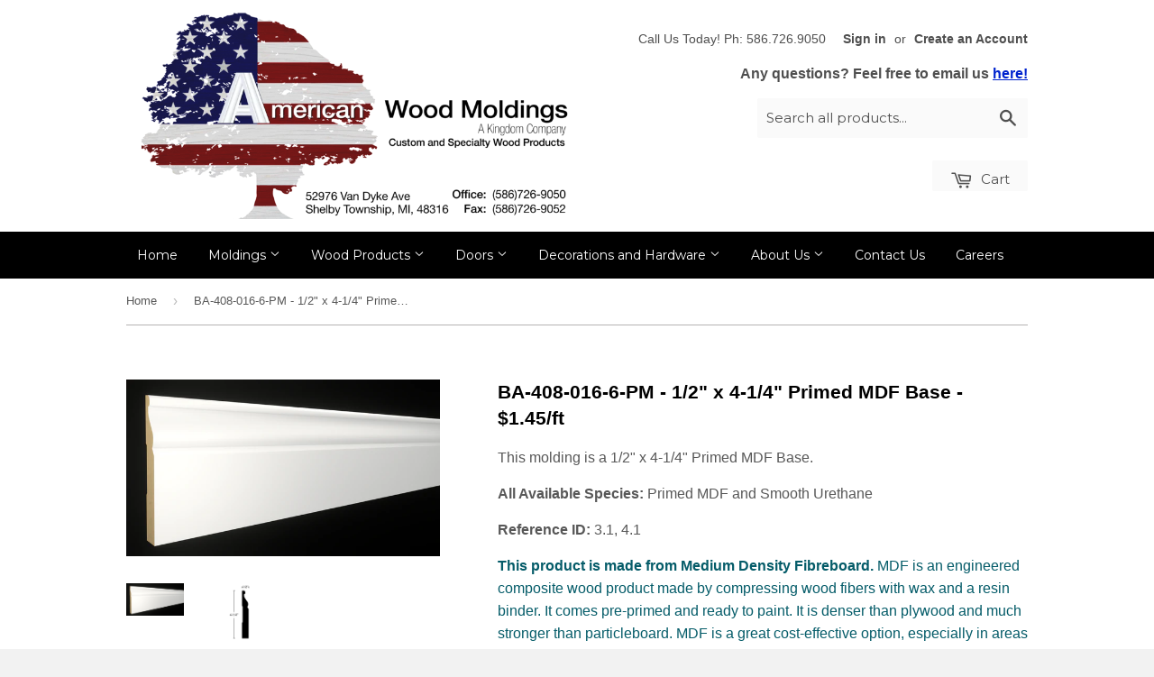

--- FILE ---
content_type: text/html; charset=utf-8
request_url: https://www.americanwoodmoldings.com/products/ba-408-016-6-pm
body_size: 18573
content:
<!doctype html>
<!--[if lt IE 7]><html class="no-js lt-ie9 lt-ie8 lt-ie7" lang="en"> <![endif]-->
<!--[if IE 7]><html class="no-js lt-ie9 lt-ie8" lang="en"> <![endif]-->
<!--[if IE 8]><html class="no-js lt-ie9" lang="en"> <![endif]-->
<!--[if IE 9 ]><html class="ie9 no-js"> <![endif]-->
<!--[if (gt IE 9)|!(IE)]><!--> <html class="no-touch no-js"> <!--<![endif]-->
<head>
  <meta name="p:domain_verify" content="044fb63ef02640cdb8fa49e4a12951ef"/>
  <!-- Meta tags ================================================== -->
  <meta name="keywords" content="Wood Moldings, Base Moldings, Crown Moldings, MDF Primed Moldings, Decorative Moldings, Carved Moldings, Embossed Moldings, Dentil Moldings, Flexible Moldings, Decorative Wood Moldings, Astragal, Backband, Bar Rail, Brick, Casing, American Wood Moldings, ADW, Architectural Design and Woodworking." />

  <!-- Basic page needs ================================================== -->
  <meta charset="utf-8">
  <meta http-equiv="X-UA-Compatible" content="IE=edge,chrome=1">
  <meta name="google-site-verification" content="yc9ViOhweUXK1zhamp97vKfX1wBdpbs1RRGVDt6YC7o" />

  
  <link rel="shortcut icon" href="//www.americanwoodmoldings.com/cdn/shop/t/5/assets/favicon.png?v=179914424837258058311537207626" type="image/png" />
  

  <!-- Title and description ================================================== -->
  <title>
    Primed MDF Base - BA-408-016-6-PM - $1.45/ft &ndash; American Wood Moldings
  </title>

  
  <meta name="description" content="This molding is a 1/2&quot; x 4-1/4&quot; Primed MDF Base.">
  

  <!-- Product meta ================================================== -->
  
  <meta property="og:type" content="product">
  <meta property="og:title" content="BA-408-016-6-PM - 1/2&quot; x 4-1/4&quot; Primed MDF Base - $1.45/ft">
  
  <meta property="og:image" content="http://www.americanwoodmoldings.com/cdn/shop/products/BA-408-016-6-PMProfile_grande.png?v=1608237426">
  <meta property="og:image:secure_url" content="https://www.americanwoodmoldings.com/cdn/shop/products/BA-408-016-6-PMProfile_grande.png?v=1608237426">
  
  <meta property="og:image" content="http://www.americanwoodmoldings.com/cdn/shop/products/BA-408-016-6Measurements-01-01_grande.jpg?v=1608237426">
  <meta property="og:image:secure_url" content="https://www.americanwoodmoldings.com/cdn/shop/products/BA-408-016-6Measurements-01-01_grande.jpg?v=1608237426">
  
  <meta property="og:price:amount" content="1.45">
  <meta property="og:price:currency" content="USD">


  <meta property="og:description" content="This molding is a 1/2&quot; x 4-1/4&quot; Primed MDF Base.">

  <meta property="og:url" content="https://www.americanwoodmoldings.com/products/ba-408-016-6-pm">
  <meta property="og:site_name" content="American Wood Moldings">

  
  
  
  <meta name="twitter:site" content="@AmericanMolding">


  <meta name="twitter:card" content="product">
  <meta name="twitter:title" content="BA-408-016-6-PM - 1/2" x 4-1/4" Primed MDF Base - $1.45/ft">
  <meta name="twitter:description" content="This molding is a 1/2&quot; x 4-1/4&quot; Primed MDF Base.">
  <meta name="twitter:image" content="https://www.americanwoodmoldings.com/cdn/shop/products/BA-408-016-6-PMProfile_medium.png?v=1608237426">
  <meta name="twitter:image:width" content="240">
  <meta name="twitter:image:height" content="240">
  <meta name="twitter:label1" content="Price">
  <meta name="twitter:data1" content="From $ 1.45 USD">
  
  <meta name="twitter:label2" content="Brand">
  <meta name="twitter:data2" content="Empire">
  



  <!-- Helpers ================================================== -->
  <link rel="canonical" href="https://www.americanwoodmoldings.com/products/ba-408-016-6-pm">
  <meta name="viewport" content="width=device-width,initial-scale=1">

  

  <!-- CSS ================================================== -->
  <link href="//www.americanwoodmoldings.com/cdn/shop/t/5/assets/timber.scss.css?v=177017856382112318401751925958" rel="stylesheet" type="text/css" media="all" />
  


  
    
    
    <link href="//fonts.googleapis.com/css?family=Montserrat:400" rel="stylesheet" type="text/css" media="all" />
  



  <!-- Header hook for plugins ================================================== -->
  <script>window.performance && window.performance.mark && window.performance.mark('shopify.content_for_header.start');</script><meta id="shopify-digital-wallet" name="shopify-digital-wallet" content="/8935092/digital_wallets/dialog">
<meta name="shopify-checkout-api-token" content="95444a9ff7fd83e3058d76f8d92d780f">
<link rel="alternate" type="application/json+oembed" href="https://www.americanwoodmoldings.com/products/ba-408-016-6-pm.oembed">
<script async="async" src="/checkouts/internal/preloads.js?locale=en-US"></script>
<link rel="preconnect" href="https://shop.app" crossorigin="anonymous">
<script async="async" src="https://shop.app/checkouts/internal/preloads.js?locale=en-US&shop_id=8935092" crossorigin="anonymous"></script>
<script id="apple-pay-shop-capabilities" type="application/json">{"shopId":8935092,"countryCode":"US","currencyCode":"USD","merchantCapabilities":["supports3DS"],"merchantId":"gid:\/\/shopify\/Shop\/8935092","merchantName":"American Wood Moldings","requiredBillingContactFields":["postalAddress","email","phone"],"requiredShippingContactFields":["postalAddress","email","phone"],"shippingType":"shipping","supportedNetworks":["visa","masterCard","amex","discover","elo","jcb"],"total":{"type":"pending","label":"American Wood Moldings","amount":"1.00"},"shopifyPaymentsEnabled":true,"supportsSubscriptions":true}</script>
<script id="shopify-features" type="application/json">{"accessToken":"95444a9ff7fd83e3058d76f8d92d780f","betas":["rich-media-storefront-analytics"],"domain":"www.americanwoodmoldings.com","predictiveSearch":true,"shopId":8935092,"locale":"en"}</script>
<script>var Shopify = Shopify || {};
Shopify.shop = "american-wood-moldings.myshopify.com";
Shopify.locale = "en";
Shopify.currency = {"active":"USD","rate":"1.0"};
Shopify.country = "US";
Shopify.theme = {"name":"Supply-AmericanWoodMoldings","id":34223747,"schema_name":null,"schema_version":null,"theme_store_id":679,"role":"main"};
Shopify.theme.handle = "null";
Shopify.theme.style = {"id":null,"handle":null};
Shopify.cdnHost = "www.americanwoodmoldings.com/cdn";
Shopify.routes = Shopify.routes || {};
Shopify.routes.root = "/";</script>
<script type="module">!function(o){(o.Shopify=o.Shopify||{}).modules=!0}(window);</script>
<script>!function(o){function n(){var o=[];function n(){o.push(Array.prototype.slice.apply(arguments))}return n.q=o,n}var t=o.Shopify=o.Shopify||{};t.loadFeatures=n(),t.autoloadFeatures=n()}(window);</script>
<script>
  window.ShopifyPay = window.ShopifyPay || {};
  window.ShopifyPay.apiHost = "shop.app\/pay";
  window.ShopifyPay.redirectState = null;
</script>
<script id="shop-js-analytics" type="application/json">{"pageType":"product"}</script>
<script defer="defer" async type="module" src="//www.americanwoodmoldings.com/cdn/shopifycloud/shop-js/modules/v2/client.init-shop-cart-sync_IZsNAliE.en.esm.js"></script>
<script defer="defer" async type="module" src="//www.americanwoodmoldings.com/cdn/shopifycloud/shop-js/modules/v2/chunk.common_0OUaOowp.esm.js"></script>
<script type="module">
  await import("//www.americanwoodmoldings.com/cdn/shopifycloud/shop-js/modules/v2/client.init-shop-cart-sync_IZsNAliE.en.esm.js");
await import("//www.americanwoodmoldings.com/cdn/shopifycloud/shop-js/modules/v2/chunk.common_0OUaOowp.esm.js");

  window.Shopify.SignInWithShop?.initShopCartSync?.({"fedCMEnabled":true,"windoidEnabled":true});

</script>
<script>
  window.Shopify = window.Shopify || {};
  if (!window.Shopify.featureAssets) window.Shopify.featureAssets = {};
  window.Shopify.featureAssets['shop-js'] = {"shop-cart-sync":["modules/v2/client.shop-cart-sync_DLOhI_0X.en.esm.js","modules/v2/chunk.common_0OUaOowp.esm.js"],"init-fed-cm":["modules/v2/client.init-fed-cm_C6YtU0w6.en.esm.js","modules/v2/chunk.common_0OUaOowp.esm.js"],"shop-button":["modules/v2/client.shop-button_BCMx7GTG.en.esm.js","modules/v2/chunk.common_0OUaOowp.esm.js"],"shop-cash-offers":["modules/v2/client.shop-cash-offers_BT26qb5j.en.esm.js","modules/v2/chunk.common_0OUaOowp.esm.js","modules/v2/chunk.modal_CGo_dVj3.esm.js"],"init-windoid":["modules/v2/client.init-windoid_B9PkRMql.en.esm.js","modules/v2/chunk.common_0OUaOowp.esm.js"],"init-shop-email-lookup-coordinator":["modules/v2/client.init-shop-email-lookup-coordinator_DZkqjsbU.en.esm.js","modules/v2/chunk.common_0OUaOowp.esm.js"],"shop-toast-manager":["modules/v2/client.shop-toast-manager_Di2EnuM7.en.esm.js","modules/v2/chunk.common_0OUaOowp.esm.js"],"shop-login-button":["modules/v2/client.shop-login-button_BtqW_SIO.en.esm.js","modules/v2/chunk.common_0OUaOowp.esm.js","modules/v2/chunk.modal_CGo_dVj3.esm.js"],"avatar":["modules/v2/client.avatar_BTnouDA3.en.esm.js"],"pay-button":["modules/v2/client.pay-button_CWa-C9R1.en.esm.js","modules/v2/chunk.common_0OUaOowp.esm.js"],"init-shop-cart-sync":["modules/v2/client.init-shop-cart-sync_IZsNAliE.en.esm.js","modules/v2/chunk.common_0OUaOowp.esm.js"],"init-customer-accounts":["modules/v2/client.init-customer-accounts_DenGwJTU.en.esm.js","modules/v2/client.shop-login-button_BtqW_SIO.en.esm.js","modules/v2/chunk.common_0OUaOowp.esm.js","modules/v2/chunk.modal_CGo_dVj3.esm.js"],"init-shop-for-new-customer-accounts":["modules/v2/client.init-shop-for-new-customer-accounts_JdHXxpS9.en.esm.js","modules/v2/client.shop-login-button_BtqW_SIO.en.esm.js","modules/v2/chunk.common_0OUaOowp.esm.js","modules/v2/chunk.modal_CGo_dVj3.esm.js"],"init-customer-accounts-sign-up":["modules/v2/client.init-customer-accounts-sign-up_D6__K_p8.en.esm.js","modules/v2/client.shop-login-button_BtqW_SIO.en.esm.js","modules/v2/chunk.common_0OUaOowp.esm.js","modules/v2/chunk.modal_CGo_dVj3.esm.js"],"checkout-modal":["modules/v2/client.checkout-modal_C_ZQDY6s.en.esm.js","modules/v2/chunk.common_0OUaOowp.esm.js","modules/v2/chunk.modal_CGo_dVj3.esm.js"],"shop-follow-button":["modules/v2/client.shop-follow-button_XetIsj8l.en.esm.js","modules/v2/chunk.common_0OUaOowp.esm.js","modules/v2/chunk.modal_CGo_dVj3.esm.js"],"lead-capture":["modules/v2/client.lead-capture_DvA72MRN.en.esm.js","modules/v2/chunk.common_0OUaOowp.esm.js","modules/v2/chunk.modal_CGo_dVj3.esm.js"],"shop-login":["modules/v2/client.shop-login_ClXNxyh6.en.esm.js","modules/v2/chunk.common_0OUaOowp.esm.js","modules/v2/chunk.modal_CGo_dVj3.esm.js"],"payment-terms":["modules/v2/client.payment-terms_CNlwjfZz.en.esm.js","modules/v2/chunk.common_0OUaOowp.esm.js","modules/v2/chunk.modal_CGo_dVj3.esm.js"]};
</script>
<script>(function() {
  var isLoaded = false;
  function asyncLoad() {
    if (isLoaded) return;
    isLoaded = true;
    var urls = ["https:\/\/storage.googleapis.com\/calconic-cdn\/static\/js\/calconic.min.js?shop=american-wood-moldings.myshopify.com","https:\/\/load.csell.co\/assets\/js\/cross-sell.js?shop=american-wood-moldings.myshopify.com","https:\/\/load.csell.co\/assets\/v2\/js\/core\/xsell.js?shop=american-wood-moldings.myshopify.com","https:\/\/chimpstatic.com\/mcjs-connected\/js\/users\/e60b65b03a013a9c9b2aa1642\/db1eab5dd395c850e0624cca9.js?shop=american-wood-moldings.myshopify.com","https:\/\/call.chatra.io\/shopify?chatraId=A5SX6dDLWme3mjDXZ\u0026shop=american-wood-moldings.myshopify.com","https:\/\/cdn.calconic.com\/static\/js\/calconic.cart.min.js?shop=american-wood-moldings.myshopify.com","https:\/\/american-wood-moldings.myshopify.com\/apps\/opc-express-proxy2\/extensionScripts?shop=american-wood-moldings.myshopify.com","https:\/\/cdn-assets.custompricecalculator.com\/shopify\/calculator.js?shop=american-wood-moldings.myshopify.com"];
    for (var i = 0; i < urls.length; i++) {
      var s = document.createElement('script');
      s.type = 'text/javascript';
      s.async = true;
      s.src = urls[i];
      var x = document.getElementsByTagName('script')[0];
      x.parentNode.insertBefore(s, x);
    }
  };
  if(window.attachEvent) {
    window.attachEvent('onload', asyncLoad);
  } else {
    window.addEventListener('load', asyncLoad, false);
  }
})();</script>
<script id="__st">var __st={"a":8935092,"offset":-18000,"reqid":"81c51a2c-0f4c-48f4-94f6-c5bf59ad2203-1768551127","pageurl":"www.americanwoodmoldings.com\/products\/ba-408-016-6-pm","u":"6ef4b4f90ce4","p":"product","rtyp":"product","rid":4570823786549};</script>
<script>window.ShopifyPaypalV4VisibilityTracking = true;</script>
<script id="captcha-bootstrap">!function(){'use strict';const t='contact',e='account',n='new_comment',o=[[t,t],['blogs',n],['comments',n],[t,'customer']],c=[[e,'customer_login'],[e,'guest_login'],[e,'recover_customer_password'],[e,'create_customer']],r=t=>t.map((([t,e])=>`form[action*='/${t}']:not([data-nocaptcha='true']) input[name='form_type'][value='${e}']`)).join(','),a=t=>()=>t?[...document.querySelectorAll(t)].map((t=>t.form)):[];function s(){const t=[...o],e=r(t);return a(e)}const i='password',u='form_key',d=['recaptcha-v3-token','g-recaptcha-response','h-captcha-response',i],f=()=>{try{return window.sessionStorage}catch{return}},m='__shopify_v',_=t=>t.elements[u];function p(t,e,n=!1){try{const o=window.sessionStorage,c=JSON.parse(o.getItem(e)),{data:r}=function(t){const{data:e,action:n}=t;return t[m]||n?{data:e,action:n}:{data:t,action:n}}(c);for(const[e,n]of Object.entries(r))t.elements[e]&&(t.elements[e].value=n);n&&o.removeItem(e)}catch(o){console.error('form repopulation failed',{error:o})}}const l='form_type',E='cptcha';function T(t){t.dataset[E]=!0}const w=window,h=w.document,L='Shopify',v='ce_forms',y='captcha';let A=!1;((t,e)=>{const n=(g='f06e6c50-85a8-45c8-87d0-21a2b65856fe',I='https://cdn.shopify.com/shopifycloud/storefront-forms-hcaptcha/ce_storefront_forms_captcha_hcaptcha.v1.5.2.iife.js',D={infoText:'Protected by hCaptcha',privacyText:'Privacy',termsText:'Terms'},(t,e,n)=>{const o=w[L][v],c=o.bindForm;if(c)return c(t,g,e,D).then(n);var r;o.q.push([[t,g,e,D],n]),r=I,A||(h.body.append(Object.assign(h.createElement('script'),{id:'captcha-provider',async:!0,src:r})),A=!0)});var g,I,D;w[L]=w[L]||{},w[L][v]=w[L][v]||{},w[L][v].q=[],w[L][y]=w[L][y]||{},w[L][y].protect=function(t,e){n(t,void 0,e),T(t)},Object.freeze(w[L][y]),function(t,e,n,w,h,L){const[v,y,A,g]=function(t,e,n){const i=e?o:[],u=t?c:[],d=[...i,...u],f=r(d),m=r(i),_=r(d.filter((([t,e])=>n.includes(e))));return[a(f),a(m),a(_),s()]}(w,h,L),I=t=>{const e=t.target;return e instanceof HTMLFormElement?e:e&&e.form},D=t=>v().includes(t);t.addEventListener('submit',(t=>{const e=I(t);if(!e)return;const n=D(e)&&!e.dataset.hcaptchaBound&&!e.dataset.recaptchaBound,o=_(e),c=g().includes(e)&&(!o||!o.value);(n||c)&&t.preventDefault(),c&&!n&&(function(t){try{if(!f())return;!function(t){const e=f();if(!e)return;const n=_(t);if(!n)return;const o=n.value;o&&e.removeItem(o)}(t);const e=Array.from(Array(32),(()=>Math.random().toString(36)[2])).join('');!function(t,e){_(t)||t.append(Object.assign(document.createElement('input'),{type:'hidden',name:u})),t.elements[u].value=e}(t,e),function(t,e){const n=f();if(!n)return;const o=[...t.querySelectorAll(`input[type='${i}']`)].map((({name:t})=>t)),c=[...d,...o],r={};for(const[a,s]of new FormData(t).entries())c.includes(a)||(r[a]=s);n.setItem(e,JSON.stringify({[m]:1,action:t.action,data:r}))}(t,e)}catch(e){console.error('failed to persist form',e)}}(e),e.submit())}));const S=(t,e)=>{t&&!t.dataset[E]&&(n(t,e.some((e=>e===t))),T(t))};for(const o of['focusin','change'])t.addEventListener(o,(t=>{const e=I(t);D(e)&&S(e,y())}));const B=e.get('form_key'),M=e.get(l),P=B&&M;t.addEventListener('DOMContentLoaded',(()=>{const t=y();if(P)for(const e of t)e.elements[l].value===M&&p(e,B);[...new Set([...A(),...v().filter((t=>'true'===t.dataset.shopifyCaptcha))])].forEach((e=>S(e,t)))}))}(h,new URLSearchParams(w.location.search),n,t,e,['guest_login'])})(!0,!0)}();</script>
<script integrity="sha256-4kQ18oKyAcykRKYeNunJcIwy7WH5gtpwJnB7kiuLZ1E=" data-source-attribution="shopify.loadfeatures" defer="defer" src="//www.americanwoodmoldings.com/cdn/shopifycloud/storefront/assets/storefront/load_feature-a0a9edcb.js" crossorigin="anonymous"></script>
<script crossorigin="anonymous" defer="defer" src="//www.americanwoodmoldings.com/cdn/shopifycloud/storefront/assets/shopify_pay/storefront-65b4c6d7.js?v=20250812"></script>
<script data-source-attribution="shopify.dynamic_checkout.dynamic.init">var Shopify=Shopify||{};Shopify.PaymentButton=Shopify.PaymentButton||{isStorefrontPortableWallets:!0,init:function(){window.Shopify.PaymentButton.init=function(){};var t=document.createElement("script");t.src="https://www.americanwoodmoldings.com/cdn/shopifycloud/portable-wallets/latest/portable-wallets.en.js",t.type="module",document.head.appendChild(t)}};
</script>
<script data-source-attribution="shopify.dynamic_checkout.buyer_consent">
  function portableWalletsHideBuyerConsent(e){var t=document.getElementById("shopify-buyer-consent"),n=document.getElementById("shopify-subscription-policy-button");t&&n&&(t.classList.add("hidden"),t.setAttribute("aria-hidden","true"),n.removeEventListener("click",e))}function portableWalletsShowBuyerConsent(e){var t=document.getElementById("shopify-buyer-consent"),n=document.getElementById("shopify-subscription-policy-button");t&&n&&(t.classList.remove("hidden"),t.removeAttribute("aria-hidden"),n.addEventListener("click",e))}window.Shopify?.PaymentButton&&(window.Shopify.PaymentButton.hideBuyerConsent=portableWalletsHideBuyerConsent,window.Shopify.PaymentButton.showBuyerConsent=portableWalletsShowBuyerConsent);
</script>
<script data-source-attribution="shopify.dynamic_checkout.cart.bootstrap">document.addEventListener("DOMContentLoaded",(function(){function t(){return document.querySelector("shopify-accelerated-checkout-cart, shopify-accelerated-checkout")}if(t())Shopify.PaymentButton.init();else{new MutationObserver((function(e,n){t()&&(Shopify.PaymentButton.init(),n.disconnect())})).observe(document.body,{childList:!0,subtree:!0})}}));
</script>
<link id="shopify-accelerated-checkout-styles" rel="stylesheet" media="screen" href="https://www.americanwoodmoldings.com/cdn/shopifycloud/portable-wallets/latest/accelerated-checkout-backwards-compat.css" crossorigin="anonymous">
<style id="shopify-accelerated-checkout-cart">
        #shopify-buyer-consent {
  margin-top: 1em;
  display: inline-block;
  width: 100%;
}

#shopify-buyer-consent.hidden {
  display: none;
}

#shopify-subscription-policy-button {
  background: none;
  border: none;
  padding: 0;
  text-decoration: underline;
  font-size: inherit;
  cursor: pointer;
}

#shopify-subscription-policy-button::before {
  box-shadow: none;
}

      </style>

<script>window.performance && window.performance.mark && window.performance.mark('shopify.content_for_header.end');</script>

  

<!--[if lt IE 9]>
<script src="//cdnjs.cloudflare.com/ajax/libs/html5shiv/3.7.2/html5shiv.min.js" type="text/javascript"></script>
<script src="//www.americanwoodmoldings.com/cdn/shop/t/5/assets/respond.min.js?v=52248677837542619231434302630" type="text/javascript"></script>
<link href="//www.americanwoodmoldings.com/cdn/shop/t/5/assets/respond-proxy.html" id="respond-proxy" rel="respond-proxy" />
<link href="//www.americanwoodmoldings.com/search?q=8e2b7538b88765d2135b66863dd9cca1" id="respond-redirect" rel="respond-redirect" />
<script src="//www.americanwoodmoldings.com/search?q=8e2b7538b88765d2135b66863dd9cca1" type="text/javascript"></script>
<![endif]-->


  
  

  <script src="//ajax.googleapis.com/ajax/libs/jquery/1.11.0/jquery.min.js" type="text/javascript"></script>
  <script src="//www.americanwoodmoldings.com/cdn/shop/t/5/assets/modernizr.min.js?v=26620055551102246001434302630" type="text/javascript"></script>

  <script src="//code.tidio.co/xzsyf8ioncw34y6yjrp8070ablnmsy0j.js"></script>


  
    
    <script src="//www.americanwoodmoldings.com/cdn/shop/t/5/assets/jquery.productimagezoom.js?v=98496323103274365831444332715" type="text/javascript"></script>
    <script src="//www.americanwoodmoldings.com/cdn/shop/t/5/assets/productimagezoom.js?v=5544768337014997531444332714" type="text/javascript"></script>
    <link href="//www.americanwoodmoldings.com/cdn/shop/t/5/assets/productimagezoom.css?v=85356697360296514211444332715" rel="stylesheet" type="text/css" media="all" />
    <script type="text/javascript">
      var imazeZoomOptions = {
        'responsive': true,
        'scrollZoom': false,
        'imageCrossfade': false,
        'loadingIcon': false,
        'easing': false,
        'easingType': 'zoomdefault',
        'easingDuration': 2000,
        'lensSize': 200,
        'zoomWindowWidth': 400,
        'zoomWindowHeight': 400,
        'zoomWindowOffetx': 5,
        'zoomWindowOffety': 0,
        'zoomWindowPosition': 1,
        'lensFadeIn': false,
        'lensFadeOut': false,
        'zoomWindowFadeIn': false,
        'zoomWindowFadeOut': false,
        'zoomTintFadeIn': false,
        'zoomTintFadeOut': false,
        'borderSize': 4,
        'zoomLens': true,
        'borderColour': '#888',
        'lensBorder': 1,
        'lensShape': 'square',
        'zoomType': 'window',
        'containLensZoom': false,
        'lensColour': 'white',
        'lensOpacity': 0.4,
        'lenszoom': false,
        'tint': false,
        'tintColour': '#333',
        'tintOpacity': 0.4,
        'cursor': 'default',
        'isWindowActive': true,
        'gallery':'ImageZoomGallery','galleryActiveClass': 'active',
        'constrainType':"height", 'constrainSize':false
      };
    
    </script>
    


  <script src="https://js.gleam.io/oi-XmDukti3.js" async="async"></script>
  
  <!--CPC-->
  <script src='https://ajax.googleapis.com/ajax/libs/jquery/3.5.1/jquery.min.js'></script>
  <!--CPC-->
  <script src='https://calcapi.printgrid.io/shopify/calculator.js'></script>
<link href="https://monorail-edge.shopifysvc.com" rel="dns-prefetch">
<script>(function(){if ("sendBeacon" in navigator && "performance" in window) {try {var session_token_from_headers = performance.getEntriesByType('navigation')[0].serverTiming.find(x => x.name == '_s').description;} catch {var session_token_from_headers = undefined;}var session_cookie_matches = document.cookie.match(/_shopify_s=([^;]*)/);var session_token_from_cookie = session_cookie_matches && session_cookie_matches.length === 2 ? session_cookie_matches[1] : "";var session_token = session_token_from_headers || session_token_from_cookie || "";function handle_abandonment_event(e) {var entries = performance.getEntries().filter(function(entry) {return /monorail-edge.shopifysvc.com/.test(entry.name);});if (!window.abandonment_tracked && entries.length === 0) {window.abandonment_tracked = true;var currentMs = Date.now();var navigation_start = performance.timing.navigationStart;var payload = {shop_id: 8935092,url: window.location.href,navigation_start,duration: currentMs - navigation_start,session_token,page_type: "product"};window.navigator.sendBeacon("https://monorail-edge.shopifysvc.com/v1/produce", JSON.stringify({schema_id: "online_store_buyer_site_abandonment/1.1",payload: payload,metadata: {event_created_at_ms: currentMs,event_sent_at_ms: currentMs}}));}}window.addEventListener('pagehide', handle_abandonment_event);}}());</script>
<script id="web-pixels-manager-setup">(function e(e,d,r,n,o){if(void 0===o&&(o={}),!Boolean(null===(a=null===(i=window.Shopify)||void 0===i?void 0:i.analytics)||void 0===a?void 0:a.replayQueue)){var i,a;window.Shopify=window.Shopify||{};var t=window.Shopify;t.analytics=t.analytics||{};var s=t.analytics;s.replayQueue=[],s.publish=function(e,d,r){return s.replayQueue.push([e,d,r]),!0};try{self.performance.mark("wpm:start")}catch(e){}var l=function(){var e={modern:/Edge?\/(1{2}[4-9]|1[2-9]\d|[2-9]\d{2}|\d{4,})\.\d+(\.\d+|)|Firefox\/(1{2}[4-9]|1[2-9]\d|[2-9]\d{2}|\d{4,})\.\d+(\.\d+|)|Chrom(ium|e)\/(9{2}|\d{3,})\.\d+(\.\d+|)|(Maci|X1{2}).+ Version\/(15\.\d+|(1[6-9]|[2-9]\d|\d{3,})\.\d+)([,.]\d+|)( \(\w+\)|)( Mobile\/\w+|) Safari\/|Chrome.+OPR\/(9{2}|\d{3,})\.\d+\.\d+|(CPU[ +]OS|iPhone[ +]OS|CPU[ +]iPhone|CPU IPhone OS|CPU iPad OS)[ +]+(15[._]\d+|(1[6-9]|[2-9]\d|\d{3,})[._]\d+)([._]\d+|)|Android:?[ /-](13[3-9]|1[4-9]\d|[2-9]\d{2}|\d{4,})(\.\d+|)(\.\d+|)|Android.+Firefox\/(13[5-9]|1[4-9]\d|[2-9]\d{2}|\d{4,})\.\d+(\.\d+|)|Android.+Chrom(ium|e)\/(13[3-9]|1[4-9]\d|[2-9]\d{2}|\d{4,})\.\d+(\.\d+|)|SamsungBrowser\/([2-9]\d|\d{3,})\.\d+/,legacy:/Edge?\/(1[6-9]|[2-9]\d|\d{3,})\.\d+(\.\d+|)|Firefox\/(5[4-9]|[6-9]\d|\d{3,})\.\d+(\.\d+|)|Chrom(ium|e)\/(5[1-9]|[6-9]\d|\d{3,})\.\d+(\.\d+|)([\d.]+$|.*Safari\/(?![\d.]+ Edge\/[\d.]+$))|(Maci|X1{2}).+ Version\/(10\.\d+|(1[1-9]|[2-9]\d|\d{3,})\.\d+)([,.]\d+|)( \(\w+\)|)( Mobile\/\w+|) Safari\/|Chrome.+OPR\/(3[89]|[4-9]\d|\d{3,})\.\d+\.\d+|(CPU[ +]OS|iPhone[ +]OS|CPU[ +]iPhone|CPU IPhone OS|CPU iPad OS)[ +]+(10[._]\d+|(1[1-9]|[2-9]\d|\d{3,})[._]\d+)([._]\d+|)|Android:?[ /-](13[3-9]|1[4-9]\d|[2-9]\d{2}|\d{4,})(\.\d+|)(\.\d+|)|Mobile Safari.+OPR\/([89]\d|\d{3,})\.\d+\.\d+|Android.+Firefox\/(13[5-9]|1[4-9]\d|[2-9]\d{2}|\d{4,})\.\d+(\.\d+|)|Android.+Chrom(ium|e)\/(13[3-9]|1[4-9]\d|[2-9]\d{2}|\d{4,})\.\d+(\.\d+|)|Android.+(UC? ?Browser|UCWEB|U3)[ /]?(15\.([5-9]|\d{2,})|(1[6-9]|[2-9]\d|\d{3,})\.\d+)\.\d+|SamsungBrowser\/(5\.\d+|([6-9]|\d{2,})\.\d+)|Android.+MQ{2}Browser\/(14(\.(9|\d{2,})|)|(1[5-9]|[2-9]\d|\d{3,})(\.\d+|))(\.\d+|)|K[Aa][Ii]OS\/(3\.\d+|([4-9]|\d{2,})\.\d+)(\.\d+|)/},d=e.modern,r=e.legacy,n=navigator.userAgent;return n.match(d)?"modern":n.match(r)?"legacy":"unknown"}(),u="modern"===l?"modern":"legacy",c=(null!=n?n:{modern:"",legacy:""})[u],f=function(e){return[e.baseUrl,"/wpm","/b",e.hashVersion,"modern"===e.buildTarget?"m":"l",".js"].join("")}({baseUrl:d,hashVersion:r,buildTarget:u}),m=function(e){var d=e.version,r=e.bundleTarget,n=e.surface,o=e.pageUrl,i=e.monorailEndpoint;return{emit:function(e){var a=e.status,t=e.errorMsg,s=(new Date).getTime(),l=JSON.stringify({metadata:{event_sent_at_ms:s},events:[{schema_id:"web_pixels_manager_load/3.1",payload:{version:d,bundle_target:r,page_url:o,status:a,surface:n,error_msg:t},metadata:{event_created_at_ms:s}}]});if(!i)return console&&console.warn&&console.warn("[Web Pixels Manager] No Monorail endpoint provided, skipping logging."),!1;try{return self.navigator.sendBeacon.bind(self.navigator)(i,l)}catch(e){}var u=new XMLHttpRequest;try{return u.open("POST",i,!0),u.setRequestHeader("Content-Type","text/plain"),u.send(l),!0}catch(e){return console&&console.warn&&console.warn("[Web Pixels Manager] Got an unhandled error while logging to Monorail."),!1}}}}({version:r,bundleTarget:l,surface:e.surface,pageUrl:self.location.href,monorailEndpoint:e.monorailEndpoint});try{o.browserTarget=l,function(e){var d=e.src,r=e.async,n=void 0===r||r,o=e.onload,i=e.onerror,a=e.sri,t=e.scriptDataAttributes,s=void 0===t?{}:t,l=document.createElement("script"),u=document.querySelector("head"),c=document.querySelector("body");if(l.async=n,l.src=d,a&&(l.integrity=a,l.crossOrigin="anonymous"),s)for(var f in s)if(Object.prototype.hasOwnProperty.call(s,f))try{l.dataset[f]=s[f]}catch(e){}if(o&&l.addEventListener("load",o),i&&l.addEventListener("error",i),u)u.appendChild(l);else{if(!c)throw new Error("Did not find a head or body element to append the script");c.appendChild(l)}}({src:f,async:!0,onload:function(){if(!function(){var e,d;return Boolean(null===(d=null===(e=window.Shopify)||void 0===e?void 0:e.analytics)||void 0===d?void 0:d.initialized)}()){var d=window.webPixelsManager.init(e)||void 0;if(d){var r=window.Shopify.analytics;r.replayQueue.forEach((function(e){var r=e[0],n=e[1],o=e[2];d.publishCustomEvent(r,n,o)})),r.replayQueue=[],r.publish=d.publishCustomEvent,r.visitor=d.visitor,r.initialized=!0}}},onerror:function(){return m.emit({status:"failed",errorMsg:"".concat(f," has failed to load")})},sri:function(e){var d=/^sha384-[A-Za-z0-9+/=]+$/;return"string"==typeof e&&d.test(e)}(c)?c:"",scriptDataAttributes:o}),m.emit({status:"loading"})}catch(e){m.emit({status:"failed",errorMsg:(null==e?void 0:e.message)||"Unknown error"})}}})({shopId: 8935092,storefrontBaseUrl: "https://www.americanwoodmoldings.com",extensionsBaseUrl: "https://extensions.shopifycdn.com/cdn/shopifycloud/web-pixels-manager",monorailEndpoint: "https://monorail-edge.shopifysvc.com/unstable/produce_batch",surface: "storefront-renderer",enabledBetaFlags: ["2dca8a86"],webPixelsConfigList: [{"id":"451576031","configuration":"{\"config\":\"{\\\"pixel_id\\\":\\\"G-ZQZKZHNHWK\\\",\\\"gtag_events\\\":[{\\\"type\\\":\\\"purchase\\\",\\\"action_label\\\":\\\"G-ZQZKZHNHWK\\\"},{\\\"type\\\":\\\"page_view\\\",\\\"action_label\\\":\\\"G-ZQZKZHNHWK\\\"},{\\\"type\\\":\\\"view_item\\\",\\\"action_label\\\":\\\"G-ZQZKZHNHWK\\\"},{\\\"type\\\":\\\"search\\\",\\\"action_label\\\":\\\"G-ZQZKZHNHWK\\\"},{\\\"type\\\":\\\"add_to_cart\\\",\\\"action_label\\\":\\\"G-ZQZKZHNHWK\\\"},{\\\"type\\\":\\\"begin_checkout\\\",\\\"action_label\\\":\\\"G-ZQZKZHNHWK\\\"},{\\\"type\\\":\\\"add_payment_info\\\",\\\"action_label\\\":\\\"G-ZQZKZHNHWK\\\"}],\\\"enable_monitoring_mode\\\":false}\"}","eventPayloadVersion":"v1","runtimeContext":"OPEN","scriptVersion":"b2a88bafab3e21179ed38636efcd8a93","type":"APP","apiClientId":1780363,"privacyPurposes":[],"dataSharingAdjustments":{"protectedCustomerApprovalScopes":["read_customer_address","read_customer_email","read_customer_name","read_customer_personal_data","read_customer_phone"]}},{"id":"shopify-app-pixel","configuration":"{}","eventPayloadVersion":"v1","runtimeContext":"STRICT","scriptVersion":"0450","apiClientId":"shopify-pixel","type":"APP","privacyPurposes":["ANALYTICS","MARKETING"]},{"id":"shopify-custom-pixel","eventPayloadVersion":"v1","runtimeContext":"LAX","scriptVersion":"0450","apiClientId":"shopify-pixel","type":"CUSTOM","privacyPurposes":["ANALYTICS","MARKETING"]}],isMerchantRequest: false,initData: {"shop":{"name":"American Wood Moldings","paymentSettings":{"currencyCode":"USD"},"myshopifyDomain":"american-wood-moldings.myshopify.com","countryCode":"US","storefrontUrl":"https:\/\/www.americanwoodmoldings.com"},"customer":null,"cart":null,"checkout":null,"productVariants":[{"price":{"amount":1.45,"currencyCode":"USD"},"product":{"title":"BA-408-016-6-PM - 1\/2\" x 4-1\/4\" Primed MDF Base - $1.45\/ft","vendor":"Empire","id":"4570823786549","untranslatedTitle":"BA-408-016-6-PM - 1\/2\" x 4-1\/4\" Primed MDF Base - $1.45\/ft","url":"\/products\/ba-408-016-6-pm","type":"Base Molding"},"id":"32028741369909","image":{"src":"\/\/www.americanwoodmoldings.com\/cdn\/shop\/products\/BA-408-016-6-PMProfile.png?v=1608237426"},"sku":"ba-408-016-6-012-pm","title":"1’","untranslatedTitle":"1’"},{"price":{"amount":5.8,"currencyCode":"USD"},"product":{"title":"BA-408-016-6-PM - 1\/2\" x 4-1\/4\" Primed MDF Base - $1.45\/ft","vendor":"Empire","id":"4570823786549","untranslatedTitle":"BA-408-016-6-PM - 1\/2\" x 4-1\/4\" Primed MDF Base - $1.45\/ft","url":"\/products\/ba-408-016-6-pm","type":"Base Molding"},"id":"32028741402677","image":{"src":"\/\/www.americanwoodmoldings.com\/cdn\/shop\/products\/BA-408-016-6-PMProfile.png?v=1608237426"},"sku":"ba-408-016-6-048-pm","title":"4’","untranslatedTitle":"4’"},{"price":{"amount":11.6,"currencyCode":"USD"},"product":{"title":"BA-408-016-6-PM - 1\/2\" x 4-1\/4\" Primed MDF Base - $1.45\/ft","vendor":"Empire","id":"4570823786549","untranslatedTitle":"BA-408-016-6-PM - 1\/2\" x 4-1\/4\" Primed MDF Base - $1.45\/ft","url":"\/products\/ba-408-016-6-pm","type":"Base Molding"},"id":"32028741435445","image":{"src":"\/\/www.americanwoodmoldings.com\/cdn\/shop\/products\/BA-408-016-6-PMProfile.png?v=1608237426"},"sku":"ba-408-016-6-096-pm","title":"7' 9\"","untranslatedTitle":"7' 9\""},{"price":{"amount":23.2,"currencyCode":"USD"},"product":{"title":"BA-408-016-6-PM - 1\/2\" x 4-1\/4\" Primed MDF Base - $1.45\/ft","vendor":"Empire","id":"4570823786549","untranslatedTitle":"BA-408-016-6-PM - 1\/2\" x 4-1\/4\" Primed MDF Base - $1.45\/ft","url":"\/products\/ba-408-016-6-pm","type":"Base Molding"},"id":"32028741468213","image":{"src":"\/\/www.americanwoodmoldings.com\/cdn\/shop\/products\/BA-408-016-6-PMProfile.png?v=1608237426"},"sku":"ba-408-016-6-192-pm","title":"16’","untranslatedTitle":"16’"}],"purchasingCompany":null},},"https://www.americanwoodmoldings.com/cdn","fcfee988w5aeb613cpc8e4bc33m6693e112",{"modern":"","legacy":""},{"shopId":"8935092","storefrontBaseUrl":"https:\/\/www.americanwoodmoldings.com","extensionBaseUrl":"https:\/\/extensions.shopifycdn.com\/cdn\/shopifycloud\/web-pixels-manager","surface":"storefront-renderer","enabledBetaFlags":"[\"2dca8a86\"]","isMerchantRequest":"false","hashVersion":"fcfee988w5aeb613cpc8e4bc33m6693e112","publish":"custom","events":"[[\"page_viewed\",{}],[\"product_viewed\",{\"productVariant\":{\"price\":{\"amount\":1.45,\"currencyCode\":\"USD\"},\"product\":{\"title\":\"BA-408-016-6-PM - 1\/2\\\" x 4-1\/4\\\" Primed MDF Base - $1.45\/ft\",\"vendor\":\"Empire\",\"id\":\"4570823786549\",\"untranslatedTitle\":\"BA-408-016-6-PM - 1\/2\\\" x 4-1\/4\\\" Primed MDF Base - $1.45\/ft\",\"url\":\"\/products\/ba-408-016-6-pm\",\"type\":\"Base Molding\"},\"id\":\"32028741369909\",\"image\":{\"src\":\"\/\/www.americanwoodmoldings.com\/cdn\/shop\/products\/BA-408-016-6-PMProfile.png?v=1608237426\"},\"sku\":\"ba-408-016-6-012-pm\",\"title\":\"1’\",\"untranslatedTitle\":\"1’\"}}]]"});</script><script>
  window.ShopifyAnalytics = window.ShopifyAnalytics || {};
  window.ShopifyAnalytics.meta = window.ShopifyAnalytics.meta || {};
  window.ShopifyAnalytics.meta.currency = 'USD';
  var meta = {"product":{"id":4570823786549,"gid":"gid:\/\/shopify\/Product\/4570823786549","vendor":"Empire","type":"Base Molding","handle":"ba-408-016-6-pm","variants":[{"id":32028741369909,"price":145,"name":"BA-408-016-6-PM - 1\/2\" x 4-1\/4\" Primed MDF Base - $1.45\/ft - 1’","public_title":"1’","sku":"ba-408-016-6-012-pm"},{"id":32028741402677,"price":580,"name":"BA-408-016-6-PM - 1\/2\" x 4-1\/4\" Primed MDF Base - $1.45\/ft - 4’","public_title":"4’","sku":"ba-408-016-6-048-pm"},{"id":32028741435445,"price":1160,"name":"BA-408-016-6-PM - 1\/2\" x 4-1\/4\" Primed MDF Base - $1.45\/ft - 7' 9\"","public_title":"7' 9\"","sku":"ba-408-016-6-096-pm"},{"id":32028741468213,"price":2320,"name":"BA-408-016-6-PM - 1\/2\" x 4-1\/4\" Primed MDF Base - $1.45\/ft - 16’","public_title":"16’","sku":"ba-408-016-6-192-pm"}],"remote":false},"page":{"pageType":"product","resourceType":"product","resourceId":4570823786549,"requestId":"81c51a2c-0f4c-48f4-94f6-c5bf59ad2203-1768551127"}};
  for (var attr in meta) {
    window.ShopifyAnalytics.meta[attr] = meta[attr];
  }
</script>
<script class="analytics">
  (function () {
    var customDocumentWrite = function(content) {
      var jquery = null;

      if (window.jQuery) {
        jquery = window.jQuery;
      } else if (window.Checkout && window.Checkout.$) {
        jquery = window.Checkout.$;
      }

      if (jquery) {
        jquery('body').append(content);
      }
    };

    var hasLoggedConversion = function(token) {
      if (token) {
        return document.cookie.indexOf('loggedConversion=' + token) !== -1;
      }
      return false;
    }

    var setCookieIfConversion = function(token) {
      if (token) {
        var twoMonthsFromNow = new Date(Date.now());
        twoMonthsFromNow.setMonth(twoMonthsFromNow.getMonth() + 2);

        document.cookie = 'loggedConversion=' + token + '; expires=' + twoMonthsFromNow;
      }
    }

    var trekkie = window.ShopifyAnalytics.lib = window.trekkie = window.trekkie || [];
    if (trekkie.integrations) {
      return;
    }
    trekkie.methods = [
      'identify',
      'page',
      'ready',
      'track',
      'trackForm',
      'trackLink'
    ];
    trekkie.factory = function(method) {
      return function() {
        var args = Array.prototype.slice.call(arguments);
        args.unshift(method);
        trekkie.push(args);
        return trekkie;
      };
    };
    for (var i = 0; i < trekkie.methods.length; i++) {
      var key = trekkie.methods[i];
      trekkie[key] = trekkie.factory(key);
    }
    trekkie.load = function(config) {
      trekkie.config = config || {};
      trekkie.config.initialDocumentCookie = document.cookie;
      var first = document.getElementsByTagName('script')[0];
      var script = document.createElement('script');
      script.type = 'text/javascript';
      script.onerror = function(e) {
        var scriptFallback = document.createElement('script');
        scriptFallback.type = 'text/javascript';
        scriptFallback.onerror = function(error) {
                var Monorail = {
      produce: function produce(monorailDomain, schemaId, payload) {
        var currentMs = new Date().getTime();
        var event = {
          schema_id: schemaId,
          payload: payload,
          metadata: {
            event_created_at_ms: currentMs,
            event_sent_at_ms: currentMs
          }
        };
        return Monorail.sendRequest("https://" + monorailDomain + "/v1/produce", JSON.stringify(event));
      },
      sendRequest: function sendRequest(endpointUrl, payload) {
        // Try the sendBeacon API
        if (window && window.navigator && typeof window.navigator.sendBeacon === 'function' && typeof window.Blob === 'function' && !Monorail.isIos12()) {
          var blobData = new window.Blob([payload], {
            type: 'text/plain'
          });

          if (window.navigator.sendBeacon(endpointUrl, blobData)) {
            return true;
          } // sendBeacon was not successful

        } // XHR beacon

        var xhr = new XMLHttpRequest();

        try {
          xhr.open('POST', endpointUrl);
          xhr.setRequestHeader('Content-Type', 'text/plain');
          xhr.send(payload);
        } catch (e) {
          console.log(e);
        }

        return false;
      },
      isIos12: function isIos12() {
        return window.navigator.userAgent.lastIndexOf('iPhone; CPU iPhone OS 12_') !== -1 || window.navigator.userAgent.lastIndexOf('iPad; CPU OS 12_') !== -1;
      }
    };
    Monorail.produce('monorail-edge.shopifysvc.com',
      'trekkie_storefront_load_errors/1.1',
      {shop_id: 8935092,
      theme_id: 34223747,
      app_name: "storefront",
      context_url: window.location.href,
      source_url: "//www.americanwoodmoldings.com/cdn/s/trekkie.storefront.cd680fe47e6c39ca5d5df5f0a32d569bc48c0f27.min.js"});

        };
        scriptFallback.async = true;
        scriptFallback.src = '//www.americanwoodmoldings.com/cdn/s/trekkie.storefront.cd680fe47e6c39ca5d5df5f0a32d569bc48c0f27.min.js';
        first.parentNode.insertBefore(scriptFallback, first);
      };
      script.async = true;
      script.src = '//www.americanwoodmoldings.com/cdn/s/trekkie.storefront.cd680fe47e6c39ca5d5df5f0a32d569bc48c0f27.min.js';
      first.parentNode.insertBefore(script, first);
    };
    trekkie.load(
      {"Trekkie":{"appName":"storefront","development":false,"defaultAttributes":{"shopId":8935092,"isMerchantRequest":null,"themeId":34223747,"themeCityHash":"8293805166669459963","contentLanguage":"en","currency":"USD","eventMetadataId":"a0b5c63a-c8b0-498e-9a41-8f4a6c5cf6ce"},"isServerSideCookieWritingEnabled":true,"monorailRegion":"shop_domain","enabledBetaFlags":["65f19447"]},"Session Attribution":{},"S2S":{"facebookCapiEnabled":false,"source":"trekkie-storefront-renderer","apiClientId":580111}}
    );

    var loaded = false;
    trekkie.ready(function() {
      if (loaded) return;
      loaded = true;

      window.ShopifyAnalytics.lib = window.trekkie;

      var originalDocumentWrite = document.write;
      document.write = customDocumentWrite;
      try { window.ShopifyAnalytics.merchantGoogleAnalytics.call(this); } catch(error) {};
      document.write = originalDocumentWrite;

      window.ShopifyAnalytics.lib.page(null,{"pageType":"product","resourceType":"product","resourceId":4570823786549,"requestId":"81c51a2c-0f4c-48f4-94f6-c5bf59ad2203-1768551127","shopifyEmitted":true});

      var match = window.location.pathname.match(/checkouts\/(.+)\/(thank_you|post_purchase)/)
      var token = match? match[1]: undefined;
      if (!hasLoggedConversion(token)) {
        setCookieIfConversion(token);
        window.ShopifyAnalytics.lib.track("Viewed Product",{"currency":"USD","variantId":32028741369909,"productId":4570823786549,"productGid":"gid:\/\/shopify\/Product\/4570823786549","name":"BA-408-016-6-PM - 1\/2\" x 4-1\/4\" Primed MDF Base - $1.45\/ft - 1’","price":"1.45","sku":"ba-408-016-6-012-pm","brand":"Empire","variant":"1’","category":"Base Molding","nonInteraction":true,"remote":false},undefined,undefined,{"shopifyEmitted":true});
      window.ShopifyAnalytics.lib.track("monorail:\/\/trekkie_storefront_viewed_product\/1.1",{"currency":"USD","variantId":32028741369909,"productId":4570823786549,"productGid":"gid:\/\/shopify\/Product\/4570823786549","name":"BA-408-016-6-PM - 1\/2\" x 4-1\/4\" Primed MDF Base - $1.45\/ft - 1’","price":"1.45","sku":"ba-408-016-6-012-pm","brand":"Empire","variant":"1’","category":"Base Molding","nonInteraction":true,"remote":false,"referer":"https:\/\/www.americanwoodmoldings.com\/products\/ba-408-016-6-pm"});
      }
    });


        var eventsListenerScript = document.createElement('script');
        eventsListenerScript.async = true;
        eventsListenerScript.src = "//www.americanwoodmoldings.com/cdn/shopifycloud/storefront/assets/shop_events_listener-3da45d37.js";
        document.getElementsByTagName('head')[0].appendChild(eventsListenerScript);

})();</script>
  <script>
  if (!window.ga || (window.ga && typeof window.ga !== 'function')) {
    window.ga = function ga() {
      (window.ga.q = window.ga.q || []).push(arguments);
      if (window.Shopify && window.Shopify.analytics && typeof window.Shopify.analytics.publish === 'function') {
        window.Shopify.analytics.publish("ga_stub_called", {}, {sendTo: "google_osp_migration"});
      }
      console.error("Shopify's Google Analytics stub called with:", Array.from(arguments), "\nSee https://help.shopify.com/manual/promoting-marketing/pixels/pixel-migration#google for more information.");
    };
    if (window.Shopify && window.Shopify.analytics && typeof window.Shopify.analytics.publish === 'function') {
      window.Shopify.analytics.publish("ga_stub_initialized", {}, {sendTo: "google_osp_migration"});
    }
  }
</script>
<script
  defer
  src="https://www.americanwoodmoldings.com/cdn/shopifycloud/perf-kit/shopify-perf-kit-3.0.4.min.js"
  data-application="storefront-renderer"
  data-shop-id="8935092"
  data-render-region="gcp-us-central1"
  data-page-type="product"
  data-theme-instance-id="34223747"
  data-theme-name=""
  data-theme-version=""
  data-monorail-region="shop_domain"
  data-resource-timing-sampling-rate="10"
  data-shs="true"
  data-shs-beacon="true"
  data-shs-export-with-fetch="true"
  data-shs-logs-sample-rate="1"
  data-shs-beacon-endpoint="https://www.americanwoodmoldings.com/api/collect"
></script>
</head>

<body id="primed-mdf-base-ba-408-016-6-pm-1-45-ft" class="template-product" >

  <script>
    $('body').on('click', '[name="checkout"], [name="goto_pp"], [name="goto_gc"]', function() {
      if ($('#agree').is(':checked')) {
        $(this).submit();
      }
      else {
        alert("Please take a moment to chat with a representative before you check out, either by clicking the live chat icon in the bottom right of your screen or by calling us directly at 586-726-9050.");
        return false;
      }
    });
  </script>

  <header class="site-header" role="banner">
    <div class="wrapper">

      <div class="grid--full">
        <div class="grid-item large--one-half">
          
            <div class="h1 header-logo" itemscope itemtype="http://schema.org/Organization">
              
              
              <a href="/" itemprop="url">
                <img src="//www.americanwoodmoldings.com/cdn/shop/t/5/assets/logo.png?v=179053037445146023831541300658" alt="American Wood Moldings" itemprop="logo">
              </a>
              
              
            </div>
          
        </div>

        <div class="grid-item large--one-half text-center large--text-right">
          
          <div class="site-header--text-links">
            
            Call Us Today! Ph: 586.726.9050
            

            
            <span class="site-header--meta-links medium-down--hide">
              
              <a href="/account/login" id="customer_login_link">Sign in</a>
              
              <span class="site-header--spacer">or</span>
              <a href="/account/register" id="customer_register_link">Create an Account</a>
              
              
            </span>
            
          </div>

          <br class="medium-down--hide">
          
          <p><strong>Any questions? Feel free to email us <a href="http://american-wood-moldings.myshopify.com/pages/contact-us"><u>here!</u></a></strong>
          <p>
            <form action="/search" method="get" class="search-bar" role="search">
  <input type="hidden" name="type" value="product">

  <input type="search" name="q" value="" placeholder="Search all products..." aria-label="Search all products...">
  <button type="submit" class="search-bar--submit icon-fallback-text">
    <span class="icon icon-search" aria-hidden="true"></span>
    <span class="fallback-text">Search</span>
  </button>
</form>

          <p>

            <a href="/cart" class="header-cart-btn cart-toggle">
              <span class="icon icon-cart"></span>
              Cart <span class="cart-count cart-badge--desktop hidden-count">

              
              
              0

              </span>
            </a>
        </div>
      </div>

    </div>
  </header>

  <nav class="nav-bar" role="navigation">
    <div class="wrapper">
      <form action="/search" method="get" class="search-bar" role="search">
  <input type="hidden" name="type" value="product">

  <input type="search" name="q" value="" placeholder="Search all products..." aria-label="Search all products...">
  <button type="submit" class="search-bar--submit icon-fallback-text">
    <span class="icon icon-search" aria-hidden="true"></span>
    <span class="fallback-text">Search</span>
  </button>
</form>

      <ul class="site-nav" id="accessibleNav">
  
  
    
    
      <li >
        <a href="/">Home</a>
      </li>
    
  
    
    
      <li class="site-nav--has-dropdown" aria-haspopup="true">
        <a href="/pages/moldings">
          Moldings
          <span class="icon-fallback-text">
            <span class="icon icon-arrow-down" aria-hidden="true"></span>
          </span>
        </a>
        <ul class="site-nav--dropdown">
          
            <li ><a href="/pages/decorative-wood-molding">Decorative Wood Moldings</a></li>
          
            <li ><a href="/pages/flexible-moldings">Flexible Moldings</a></li>
          
            <li ><a href="/pages/mdf-molding">MDF Moldings</a></li>
          
            <li ><a href="/pages/shiplaps">Shiplaps</a></li>
          
            <li ><a href="/pages/wood-moldings">Wood Moldings</a></li>
          
            <li ><a href="/pages/wood-sidings">Wood Sidings</a></li>
          
        </ul>
      </li>
    
  
    
    
      <li class="site-nav--has-dropdown" aria-haspopup="true">
        <a href="/pages/wood-products">
          Wood Products
          <span class="icon-fallback-text">
            <span class="icon icon-arrow-down" aria-hidden="true"></span>
          </span>
        </a>
        <ul class="site-nav--dropdown">
          
            <li ><a href="/pages/boards">Boards</a></li>
          
            <li ><a href="/collections/corbels">Corbels</a></li>
          
        </ul>
      </li>
    
  
    
    
      <li class="site-nav--has-dropdown" aria-haspopup="true">
        <a href="/pages/doors-1">
          Doors
          <span class="icon-fallback-text">
            <span class="icon icon-arrow-down" aria-hidden="true"></span>
          </span>
        </a>
        <ul class="site-nav--dropdown">
          
            <li ><a href="/pages/interior-wood-doors">Custom Interior Wood Doors</a></li>
          
            <li ><a href="/pages/masonite-wood-doors">Masonite Doors</a></li>
          
            <li ><a href="/pages/sliding-barn-doors-and-track-hardware">Barn Doors</a></li>
          
            <li ><a href="/collections/trustile-doors">Trustile Doors</a></li>
          
        </ul>
      </li>
    
  
    
    
      <li class="site-nav--has-dropdown" aria-haspopup="true">
        <a href="/pages/decorations-and-hardware">
          Decorations and Hardware
          <span class="icon-fallback-text">
            <span class="icon icon-arrow-down" aria-hidden="true"></span>
          </span>
        </a>
        <ul class="site-nav--dropdown">
          
            <li ><a href="/pages/medallions">Medallions</a></li>
          
            <li ><a href="/pages/stair-parts">Stair Parts</a></li>
          
        </ul>
      </li>
    
  
    
    
      <li class="site-nav--has-dropdown" aria-haspopup="true">
        <a href="/pages/about-us">
          About Us
          <span class="icon-fallback-text">
            <span class="icon icon-arrow-down" aria-hidden="true"></span>
          </span>
        </a>
        <ul class="site-nav--dropdown">
          
            <li ><a href="/pages/our-store-1">Our Store Our Story</a></li>
          
            <li ><a href="/pages/policies">Policies</a></li>
          
        </ul>
      </li>
    
  
    
    
      <li >
        <a href="/pages/contact-us">Contact Us</a>
      </li>
    
  
    
    
      <li >
        <a href="https://www.americanwoodmoldings.com/a/careers/">Careers</a>
      </li>
    
  

  
    
      <li class="customer-navlink large--hide"><a href="/account/login" id="customer_login_link">Sign in</a></li>
      
      <li class="customer-navlink large--hide"><a href="/account/register" id="customer_register_link">Create an Account</a></li>
      
    
  
</ul>

    </div>
  </nav>

  <div id="mobileNavBar">
    <div class="display-table-cell">
      <a class="menu-toggle mobileNavBar-link">Menu</a>
    </div>
    <div class="display-table-cell">
      <a href="/cart" class="cart-toggle mobileNavBar-link">
        <span class="icon icon-cart"></span>
        Cart <span class="cart-count hidden-count">

        
        
        0

        </span>
      </a>

    </div>
  </div>

  <main class="wrapper main-content" role="main">

    



<nav class="breadcrumb" role="navigation" aria-label="breadcrumbs">
  <a href="/" title="Back to the frontpage">Home</a>

  

    
    <span class="divider" aria-hidden="true">&rsaquo;</span>
    <span class="breadcrumb--truncate">BA-408-016-6-PM - 1/2" x 4-1/4" Primed MDF Base - $1.45/ft</span>

  
</nav>



<div class="grid" itemscope itemtype="http://schema.org/Product">
  <meta itemprop="url" content="https://www.americanwoodmoldings.com/products/ba-408-016-6-pm">
  <meta itemprop="image" content="//www.americanwoodmoldings.com/cdn/shop/products/BA-408-016-6-PMProfile_grande.png?v=1608237426">

  <div class="grid-item large--two-fifths">
    <div class="grid">
      <div class="grid-item large--eleven-twelfths text-center">
        <div class="product-photo-container" id="productPhoto">
          
          <img id="productPhotoImg" src="//www.americanwoodmoldings.com/cdn/shop/products/BA-408-016-6-PMProfile_grande.png?v=1608237426"  alt="BA-408-016-6-PM - 1/2&quot; x 4-1/4&quot; Primed MDF Base - $1.45/ft" >
        </div>
        
          <ul class="product-photo-thumbs grid-uniform" id="productThumbs">

            
              <li class="grid-item medium-down--one-quarter large--one-quarter">
                <a href="//www.americanwoodmoldings.com/cdn/shop/products/BA-408-016-6-PMProfile_grande.png?v=1608237426" class="product-photo-thumb">
                  <img src="//www.americanwoodmoldings.com/cdn/shop/products/BA-408-016-6-PMProfile_grande.png?v=1608237426" alt="BA-408-016-6-PM - 1/2&quot; x 4-1/4&quot; Primed MDF Base - $1.45/ft">
                </a>
              </li>
            
              <li class="grid-item medium-down--one-quarter large--one-quarter">
                <a href="//www.americanwoodmoldings.com/cdn/shop/products/BA-408-016-6Measurements-01-01_grande.jpg?v=1608237426" class="product-photo-thumb">
                  <img src="//www.americanwoodmoldings.com/cdn/shop/products/BA-408-016-6Measurements-01-01_grande.jpg?v=1608237426" alt="BA-408-016-6-PM - 1/2&quot; x 4-1/4&quot; Primed MDF Base - $1.45/ft">
                </a>
              </li>
            

          </ul>
        

      </div>
    </div>

  </div>

  <div class="grid-item large--three-fifths">

    <h2 itemprop="name">BA-408-016-6-PM - 1/2" x 4-1/4" Primed MDF Base - $1.45/ft</h2>

    <div itemprop="offers" itemscope itemtype="http://schema.org/Offer">

      

      <meta itemprop="priceCurrency" content="USD">
      <meta itemprop="price" content="$ 1.45">

      

      <ul class="inline-list product-meta">
        
        
          <li class="product-meta--review">
            <span class="shopify-product-reviews-badge" data-id="4570823786549"></span>
          </li>
        
      </ul>
            

   
      <div class="product-description rte" itemprop="description">
      <p>This molding is a 1/2" x 4-1/4" Primed MDF Base.</p>
        <p>
        <p>
         
        <strong>All Available Species:</strong> Primed MDF and Smooth Urethane
           
      
         <p>         
        
    </div>
      
      
      <Strong>Reference ID:</Strong>  3.1, 4.1
    
      

      <p>
      <div class="impact"><strong>This product is made from Medium Density Fibreboard.</strong> MDF is an engineered composite wood product made by compressing wood fibers with wax and a resin binder. It comes pre-primed and ready to paint. It is denser than plywood and much stronger than particleboard. MDF is a great cost-effective option, especially in areas that need to be painted.</div>
      <p>
      <p>
      <strong>Please Note:</strong>
      All lengths over 8' require LTL freight shipping. We are happy to ship longer lengths, however shipping costs will be significantly more expensive. For this reason, we recommend chosing lengths under 8' where possible to avoid extra costs.
      <p>
      <p>
      To confirm that the lengths you have selected are in stock, please take a moment to chat with a representative before you check out, either by clicking the live chat icon in the bottom right of your screen or by calling us directly at 586-726-9050. 
      <p>
       If no representatives are available, or it is out side of our business hours, please leave us a message and we will get back to you on the next business day.
      <hr>

      <link itemprop="availability" href="http://schema.org/InStock">

      <form action="/cart/add" method="post" data-product-id="4570823786549" enctype="multipart/form-data" id="addToCartForm">
        <select name="id" id="productSelect" class="product-variants">
          
            

              <option  selected="selected"  value="32028741369909">1’ - $ 1.45 USD</option>

            
          
            

              <option  value="32028741402677">4’ - $ 5.80 USD</option>

            
          
            

              <option  value="32028741435445">7' 9" - $ 11.60 USD</option>

            
          
            

              <option  value="32028741468213">16’ - $ 23.20 USD</option>

            
          
        </select>

        
        
          <label for="quantity" class="quantity-selector">Quantity</label>
        <select id="quantity" name="quantity">
        
        <option value="1">1</option>
        
        <option value="2">2</option>
        
        <option value="3">3</option>
        
        <option value="4">4</option>
        
        <option value="5">5</option>
        
        <option value="6">6</option>
        
        <option value="7">7</option>
        
        <option value="8">8</option>
        
        <option value="9">9</option>
        
        <option value="10">10</option>
        
        <option value="11">11</option>
        
        <option value="12">12</option>
        
        <option value="13">13</option>
        
        <option value="14">14</option>
        
        <option value="15">15</option>
        
        <option value="16">16</option>
        
        <option value="17">17</option>
        
        <option value="18">18</option>
        
        <option value="19">19</option>
        
        <option value="20">20</option>
        
        </select>
        

        <button type="submit" name="add" id="addToCart" class="btn">
          <span class="icon icon-cart"></span>
          <span id="addToCartText">Add to Cart</span>
        </button>
        
      </form>
    </div>

    </div>
</div>

<hr>









<style>
  .xs-clearfix:after {
    content: ".";
    visibility: hidden;
    display: block;
    height: 0;
    clear: both;
  }
</style>
<div class="xs-clearfix"></div>
<div id="cross-sell"></div>
<div class="xs-clearfix"></div>

<script type="text/javascript" charset="utf-8">

  var xsellSettings = xsellSettings || {};
  
  var cartitems = '';
  xsellSettings.cartitems = cartitems.split(',');
  

  xsellSettings.shopMetafields = eval({"checkout":"[]","default":"[]","popupsettings":"%7B%22active%22%3Atrue%2C%22title%22%3A%22People%20Also%20Bought%22%2C%22more_info%22%3A%22More%20Info%22%2C%22skip%22%3A%22No%2C%20thanks.%22%2C%22shown_products%22%3A%223%22%2C%22display_compare_at_price%22%3Afalse%2C%22hide_mobile%22%3Afalse%2C%22product_description_on_bottom%22%3Atrue%2C%22hide_product_description%22%3Afalse%2C%22apply_max_shows%22%3Afalse%2C%22max_shows%22%3A0%2C%22trigger_click_listener%22%3Anull%2C%22add_to_cart_text%22%3A%22Add%20to%20cart%22%2C%22added_to_cart_text%22%3A%22added%20to%20cart%21%22%2C%22add_to_cart_btn_text_color%22%3A%22%22%2C%22add_to_cart_btn_bg_color%22%3A%22%22%2C%22continue_shopping_text%22%3A%22Continue%20shopping%22%2C%22continue_shopping_btn_text_color%22%3A%22%22%2C%22continue_shopping_btn_bg_color%22%3A%22%22%2C%22go_to_cart_text%22%3A%22Go%20to%20cart%22%2C%22go_to_cart_btn_text_color%22%3A%22%22%2C%22go_to_cart_btn_bg_color%22%3A%22%22%2C%22more_info_text%22%3A%22More%20info%22%2C%22sold_out_text%22%3A%22Sold%20out%22%2C%22options_text%22%3A%22Options%22%2C%22quantity_text%22%3A%22QTY%22%2C%22quickview_enabled%22%3Atrue%2C%22quickview_mobile_enabled%22%3Afalse%2C%22quickview_skipped_if_unavailable%22%3Atrue%2C%22quickview_theme%22%3A%22charlie%22%2C%22quickview_btn_text%22%3A%22View%22%2C%22quickview_btn_text_color%22%3A%22%22%2C%22quickview_btn_bg_color%22%3A%22%22%2C%22disable_close_after_add_to_cart%22%3Afalse%2C%22cart_refresh_callback_js%22%3A%22%22%2C%22windowshop_product_theme%22%3A%22%22%2C%22windowshop_gallery_theme%22%3A%22columns%22%2C%22bypass_more_info_to_product_page%22%3Afalse%2C%22delay_popup_till_cart%22%3Afalse%2C%22windowshop_quick_add_to_cart_enabled%22%3Atrue%2C%22quick_add_to_cart_dropdown%22%3Afalse%2C%22quick_add_to_cart_enabled%22%3Atrue%2C%22quick_add_to_cart_btn_bg_color%22%3A%22%23000%22%2C%22quick_add_to_cart_btn_icon%22%3A%22plus%22%2C%22quick_add_to_cart_position%22%3A%22right_corner%22%2C%22quick_add_to_cart_hide_mobile%22%3Afalse%2C%22quick_add_to_cart_text%22%3A%22Add%20to%20Cart%22%2C%22submit_after_close%22%3Atrue%2C%22redirect_after_close%22%3Afalse%2C%22showdefault%22%3A%223%22%7D","settings":"[{\"randomizeproductpage\":\"\", \"randomizecartpage\":false, \"mustbeavailable\":true, \"hideifincart\":\"\", \"displaycompareatprice\":\"\", \"displaysalebadge\":\"\", \"displaypricevarieslabel\":\"\", \"displayvendor\":\"\", \"taxmultiplier\":\"\", \"carousel_enabled\":true, \"theme\":\"xsell_slick\", \"carousel_enabled_on\":\"\", \"carousel_auto_play\":false, \"cssmartcart\":\"on\", \"image_size\":\"large@3x\", \"productpagemaxitems\":\"15\", \"titleproductpage\":\"Matching Items\", \"titleproductpagedefault\":\"Our Bestsellers...\", \"titlecheckoutpage\":\"Before you checkout, have you considered...\", \"showdefault\":\"3\", \"checkoutpagemaxitems\":\"5\", \"showcheckout\":1, \"cstr\":\"on\", \"skip_xsell_theme_font\":true, \"use_recommendations\":false, \"use_cart_recommendations\":false, \"new_version\":true, \"drawer_cross_sell_maxitems\":\"4\", \"drawer_cross_sell_title\":\"Recommended Additions\", \"drawer_handpicked_show_close_button_drawer\":true, \"drawer_handpicked_text_close_button\":\"No, Thanks.\", \"drawer_upsell_maxitems\":\"4\", \"drawer_upsell_show_close_button\":true, \"drawer_upsell_text_close_button\":\"No, Thanks.\", \"drawer_upsell_title\":\"Explore More Options\", \"cssmart_drawer\":\"2\", \"upsell_smart_drawer\":\"2\", \"cssmart_homepage\":\"2\", \"upsell_smart_homepage\":\"2\", \"cssmart_collection\":\"2\", \"upsell_smart_collection\":\"2\", \"cssmart_checkout\":\"2\", \"upsell_smart_checkout\":\"2\"}]"});
  xsellSettings.crosssellsettings = eval("[{\"randomizeproductpage\":\"\", \"randomizecartpage\":false, \"mustbeavailable\":true, \"hideifincart\":\"\", \"displaycompareatprice\":\"\", \"displaysalebadge\":\"\", \"displaypricevarieslabel\":\"\", \"displayvendor\":\"\", \"taxmultiplier\":\"\", \"carousel_enabled\":true, \"theme\":\"xsell_slick\", \"carousel_enabled_on\":\"\", \"carousel_auto_play\":false, \"cssmartcart\":\"on\", \"image_size\":\"large@3x\", \"productpagemaxitems\":\"15\", \"titleproductpage\":\"Matching Items\", \"titleproductpagedefault\":\"Our Bestsellers...\", \"titlecheckoutpage\":\"Before you checkout, have you considered...\", \"showdefault\":\"3\", \"checkoutpagemaxitems\":\"5\", \"showcheckout\":1, \"cstr\":\"on\", \"skip_xsell_theme_font\":true, \"use_recommendations\":false, \"use_cart_recommendations\":false, \"new_version\":true, \"drawer_cross_sell_maxitems\":\"4\", \"drawer_cross_sell_title\":\"Recommended Additions\", \"drawer_handpicked_show_close_button_drawer\":true, \"drawer_handpicked_text_close_button\":\"No, Thanks.\", \"drawer_upsell_maxitems\":\"4\", \"drawer_upsell_show_close_button\":true, \"drawer_upsell_text_close_button\":\"No, Thanks.\", \"drawer_upsell_title\":\"Explore More Options\", \"cssmart_drawer\":\"2\", \"upsell_smart_drawer\":\"2\", \"cssmart_homepage\":\"2\", \"upsell_smart_homepage\":\"2\", \"cssmart_collection\":\"2\", \"upsell_smart_collection\":\"2\", \"cssmart_checkout\":\"2\", \"upsell_smart_checkout\":\"2\"}]");
  xsellSettings.money_format = "$ {{amount}}";
  xsellSettings.xsmainproducthandle = 'ba-408-016-6-pm';
  xsellSettings.current_product_type = 'Base Molding';
  xsellSettings.currentpagetype = 'product';

  xsellSettings.xsrandomizeproductpage = xsellSettings.crosssellsettings[0]['randomizeproductpage'];
  xsellSettings.xsrandomizecartpage = xsellSettings.crosssellsettings[0]['randomizecartpage'];
  xsellSettings.xsmustbeavailable = xsellSettings.crosssellsettings[0]['mustbeavailable'];
  xsellSettings.xshideifincart = xsellSettings.crosssellsettings[0]['hideifincart'];

  xsellSettings.xsdisplaycompareatprice = xsellSettings.crosssellsettings[0]['displaycompareatprice'];
  xsellSettings.xsdisplaysalebadge = xsellSettings.crosssellsettings[0]['displaysalebadge'];
  xsellSettings.xsdisplaypricevarieslabel = xsellSettings.crosssellsettings[0]['displaypricevarieslabel'];
  xsellSettings.xsdisplayvendor = xsellSettings.crosssellsettings[0]['displayvendor'];

  
  //product specific settings
  var crossselltitleproductpage = xsellSettings.crosssellsettings[0]['titleproductpage'];
  var crossselltitleproductpagedefault = xsellSettings.crosssellsettings[0]['titleproductpagedefault'];
  var crosssellshowdefault = xsellSettings.crosssellsettings[0]['showdefault'];

  xsellSettings.crosssellmaxitems = xsellSettings.crosssellsettings[0]['productpagemaxitems'];
  

  var using_recommedations = false;
  if(xsellSettings.crosssellsettings && xsellSettings.crosssellsettings[0]['use_recommendations']) {
    using_recommedations = true
  } 
</script>



<script type="text/javascript" charset="utf-8">
var xsproductsData = '';
xsellSettings.xstitle = "";
  

  if(crosssellshowdefault != '4'){
    
  }
  if(crosssellshowdefault == '1' || (crosssellshowdefault == '2' && xsproductsData == '')){
    xsellSettings.default_crosssells = ''
    
      xsellSettings.default_crosssells = eval("[]");
    
    xsproductsData = xsellSettings.default_crosssells;
    xsellSettings.cross_sell_set = 'default';
    if(crossselltitleproductpagedefault.length){
      xsellSettings.xstitle = crossselltitleproductpagedefault;
    }
  }

window.xsellData = window.xsellData || {};
window.xsellData.data = xsproductsData;
window.xsellData.settings = xsellSettings;
</script>




  <hr>
  <div id="shopify-product-reviews" data-id="4570823786549"></div>


<script src="//www.americanwoodmoldings.com/cdn/shopifycloud/storefront/assets/themes_support/option_selection-b017cd28.js" type="text/javascript"></script>
<script>

  // Pre-loading product images, to avoid a lag when a thumbnail is clicked, or
  // when a variant is selected that has a variant image.
  Shopify.Image.preload(["\/\/www.americanwoodmoldings.com\/cdn\/shop\/products\/BA-408-016-6-PMProfile.png?v=1608237426","\/\/www.americanwoodmoldings.com\/cdn\/shop\/products\/BA-408-016-6Measurements-01-01.jpg?v=1608237426"], 'large');

  var selectCallback = function(variant, selector) {

    var $addToCart = $('#addToCart'),
        $productPrice = $('#productPrice'),
        $comparePrice = $('#comparePrice'),
        $variantQuantity = $('#variantQuantity'),
        $quantityElements = $('.quantity-selector, label + .js-qty'),
        $addToCartText = $('#addToCartText'),
        $featuredImage = $('#productPhotoImg');

    if (variant) {
      // Update variant image, if one is set
      // Call timber.switchImage function in shop.js
      if (variant.featured_image) {
        var newImg = variant.featured_image,
            el = $featuredImage[0];
        $(function() {
          Shopify.Image.switchImage(newImg, el, timber.switchImage);
        });
      }

      // Select a valid variant if available
      if (variant.available) {
        // We have a valid product variant, so enable the submit button
        $addToCart.removeClass('disabled').prop('disabled', false);
        $addToCartText.html("Add to Cart");

        // Show how many items are left, if below 10
        


        $quantityElements.show();
      } else {
        // Variant is sold out, disable the submit button
        $addToCart.addClass('disabled').prop('disabled', true);
        $addToCartText.html("Sold Out");
        $variantQuantity.removeClass('is-visible');
        $quantityElements.hide();
      }

      // Regardless of stock, update the product price
      var customPriceFormat = timber.formatMoney( Shopify.formatMoney(variant.price, "$ {{amount}}") );
      $productPrice.html(customPriceFormat);

      // Also update and show the product's compare price if necessary
      if ( variant.compare_at_price > variant.price ) {
        var priceSaving = timber.formatSaleTag( Shopify.formatMoney(variant.compare_at_price - variant.price, "$ {{amount}}") );
        
        $comparePrice.html("Save [$]".replace('[$]', priceSaving)).show();
      } else {
        $comparePrice.hide();
      }

    } else {
      // The variant doesn't exist, disable submit button.
      // This may be an error or notice that a specific variant is not available.
      $addToCart.addClass('disabled').prop('disabled', true);
      $addToCartText.html("Unavailable");
      $variantQuantity.removeClass('is-visible');
      $quantityElements.hide();
    }
  };

  jQuery(function($) {
    new Shopify.OptionSelectors('productSelect', {
      product: {"id":4570823786549,"title":"BA-408-016-6-PM - 1\/2\" x 4-1\/4\" Primed MDF Base - $1.45\/ft","handle":"ba-408-016-6-pm","description":"\u003cp\u003eThis molding is a 1\/2\" x 4-1\/4\" Primed MDF Base.\u003c\/p\u003e","published_at":"2020-05-19T15:38:45-04:00","created_at":"2020-05-19T15:40:47-04:00","vendor":"Empire","type":"Base Molding","tags":["1\/2\" x 4-1\/4\"","Base","Base Moldings","Empire","Height_4-1\/4\"","L P808","Molding","PMBA430","Primed MDF","Primed MDF Composite","related-BA-408-016-6","Species_Primed MDF","Stock Item","Type_Base Molding","Type_MDF Molding","Type_Primed Molding","Width_1\/2\""],"price":145,"price_min":145,"price_max":2320,"available":true,"price_varies":true,"compare_at_price":null,"compare_at_price_min":0,"compare_at_price_max":0,"compare_at_price_varies":false,"variants":[{"id":32028741369909,"title":"1’","option1":"1’","option2":null,"option3":null,"sku":"ba-408-016-6-012-pm","requires_shipping":true,"taxable":true,"featured_image":null,"available":true,"name":"BA-408-016-6-PM - 1\/2\" x 4-1\/4\" Primed MDF Base - $1.45\/ft - 1’","public_title":"1’","options":["1’"],"price":145,"weight":340,"compare_at_price":null,"inventory_quantity":-3,"inventory_management":null,"inventory_policy":"deny","barcode":"","requires_selling_plan":false,"selling_plan_allocations":[]},{"id":32028741402677,"title":"4’","option1":"4’","option2":null,"option3":null,"sku":"ba-408-016-6-048-pm","requires_shipping":true,"taxable":true,"featured_image":null,"available":true,"name":"BA-408-016-6-PM - 1\/2\" x 4-1\/4\" Primed MDF Base - $1.45\/ft - 4’","public_title":"4’","options":["4’"],"price":580,"weight":1361,"compare_at_price":null,"inventory_quantity":0,"inventory_management":null,"inventory_policy":"deny","barcode":"","requires_selling_plan":false,"selling_plan_allocations":[]},{"id":32028741435445,"title":"7' 9\"","option1":"7' 9\"","option2":null,"option3":null,"sku":"ba-408-016-6-096-pm","requires_shipping":true,"taxable":true,"featured_image":null,"available":true,"name":"BA-408-016-6-PM - 1\/2\" x 4-1\/4\" Primed MDF Base - $1.45\/ft - 7' 9\"","public_title":"7' 9\"","options":["7' 9\""],"price":1160,"weight":2722,"compare_at_price":null,"inventory_quantity":-8,"inventory_management":null,"inventory_policy":"deny","barcode":"","requires_selling_plan":false,"selling_plan_allocations":[]},{"id":32028741468213,"title":"16’","option1":"16’","option2":null,"option3":null,"sku":"ba-408-016-6-192-pm","requires_shipping":true,"taxable":true,"featured_image":null,"available":true,"name":"BA-408-016-6-PM - 1\/2\" x 4-1\/4\" Primed MDF Base - $1.45\/ft - 16’","public_title":"16’","options":["16’"],"price":2320,"weight":5443,"compare_at_price":null,"inventory_quantity":-22,"inventory_management":null,"inventory_policy":"deny","barcode":"","requires_selling_plan":false,"selling_plan_allocations":[]}],"images":["\/\/www.americanwoodmoldings.com\/cdn\/shop\/products\/BA-408-016-6-PMProfile.png?v=1608237426","\/\/www.americanwoodmoldings.com\/cdn\/shop\/products\/BA-408-016-6Measurements-01-01.jpg?v=1608237426"],"featured_image":"\/\/www.americanwoodmoldings.com\/cdn\/shop\/products\/BA-408-016-6-PMProfile.png?v=1608237426","options":["Length"],"media":[{"alt":null,"id":7196680060981,"position":1,"preview_image":{"aspect_ratio":1.778,"height":540,"width":960,"src":"\/\/www.americanwoodmoldings.com\/cdn\/shop\/products\/BA-408-016-6-PMProfile.png?v=1608237426"},"aspect_ratio":1.778,"height":540,"media_type":"image","src":"\/\/www.americanwoodmoldings.com\/cdn\/shop\/products\/BA-408-016-6-PMProfile.png?v=1608237426","width":960},{"alt":null,"id":15526280888504,"position":2,"preview_image":{"aspect_ratio":1.0,"height":900,"width":900,"src":"\/\/www.americanwoodmoldings.com\/cdn\/shop\/products\/BA-408-016-6Measurements-01-01.jpg?v=1608237426"},"aspect_ratio":1.0,"height":900,"media_type":"image","src":"\/\/www.americanwoodmoldings.com\/cdn\/shop\/products\/BA-408-016-6Measurements-01-01.jpg?v=1608237426","width":900}],"requires_selling_plan":false,"selling_plan_groups":[],"content":"\u003cp\u003eThis molding is a 1\/2\" x 4-1\/4\" Primed MDF Base.\u003c\/p\u003e"},
      onVariantSelected: selectCallback,
      enableHistoryState: true
    });

    // Add label if only one product option and it isn't 'Title'. Could be 'Size'.
    
      $('.selector-wrapper:eq(0)').prepend('<label>Length</label>');
    

    // Hide selectors if we only have 1 variant and its title contains 'Default'.
    
      $('#variantBreak').removeClass('hr--clear');
    
  });
</script>


  <script src="//www.americanwoodmoldings.com/cdn/shop/t/5/assets/jquery.zoom.min.js?v=7098547149633335911434302630" type="text/javascript"></script>



    <style>
  #awarp-product-related,
  #awarp-shopping-cart-related,
  #awarp-recently-viewed-products{
    clear:both;
  }
</style>
<div id="exto-arp" class="page-width" data-template="product" data-product="4570823786549" data-cart-products="" data-collection=""   data-autopick-collection="161281835061" data-collection-products="9032531575007,1491232131,1491230147,9024628818143,1490733059,109360283662,109367525390,1491231811,109409665038,1490733315,1491231491,9033078964447,110176501774,1491234627,1490733699,1491231363,112213491726,112218210318,1490726211,112221290510,1491278147,1491280899,4428058427445,112251305998,9036277940447,112249700366,1491234371,8843440849119,9114395803871,8843448058079,1491234755,4558086963253,1491235715,1491231747,8099642867935,8090088702175,1491235971,8048394207455,8048395452639,9224056406239,8011262951647,9059213934815,9058438807775,8271786246367,9059203055839,4558434369589,4558445346869,4558447542325,4558449311797,4558451376181," ></div>

  </main>

  


  <footer class="site-footer small--text-center" role="contentinfo">

    <div class="wrapper">

      <div class="grid">

        

        
        <div class="grid-item medium--one-half large--five-twelfths">
          <h3>Get In Touch</h3>
          
          <p>
            
            <strong>Any questions? Call Us! 1-586-726-9050</strong>
<br>Free In-Store Pickup Available at Checkout!
<br>You can order over the phone also!
<br><strong>Store Hours:</strong>
<br>
Monday: 8:00 a.m. - 5:30 p.m.
<br>
Tuesday: 8:00 a.m. - 5:30 p.m.
<br>
Wednesday: 8:00 a.m. - 5:30 p.m.
<br>
Thursday: 8:00 a.m. - 5:30 p.m.
<br>
Friday: 8:00 a.m. - 5:30 p.m. 
<br>
Saturday: 10:00 a.m. - 3:00 p.m.&nbsp
            
          </p>
          
          
          <ul class="inline-list social-icons">
            
            <li>
              <a class="icon-fallback-text" href="https://twitter.com/AmericanMolding" title="American Wood Moldings on Twitter">
                <span class="icon icon-twitter" aria-hidden="true"></span>
                <span class="fallback-text">Twitter</span>
              </a>
            </li>
            
            
            <li>
              <a class="icon-fallback-text" href="https://facebook.com/woodmoldings" title="American Wood Moldings on Facebook">
                <span class="icon icon-facebook" aria-hidden="true"></span>
                <span class="fallback-text">Facebook</span>
              </a>
            </li>
            
            
            
            
            
            
            
            
          </ul>
          
        </div>
        

        
      </div>

      <hr class="hr--small">

      <div class="grid">
        <div class="grid-item large--two-fifths">
          
          <ul class="legal-links inline-list">
            
          </ul>
          
          <ul class="legal-links inline-list">
            <li>
              &copy; 2026 American Wood Moldings
            </li>
          </ul>
        </div>

        
        <div class="grid-item large--three-fifths large--text-right">
          <ul class="inline-list payment-icons">
            
            <li>
              <span class="icon-fallback-text">
                <span class="icon icon-american_express" aria-hidden="true"></span>
                <span class="fallback-text">american express</span>
              </span>
            </li>
            
            <li>
              <span class="icon-fallback-text">
                <span class="icon icon-apple_pay" aria-hidden="true"></span>
                <span class="fallback-text">apple pay</span>
              </span>
            </li>
            
            <li>
              <span class="icon-fallback-text">
                <span class="icon icon-diners_club" aria-hidden="true"></span>
                <span class="fallback-text">diners club</span>
              </span>
            </li>
            
            <li>
              <span class="icon-fallback-text">
                <span class="icon icon-discover" aria-hidden="true"></span>
                <span class="fallback-text">discover</span>
              </span>
            </li>
            
            <li>
              <span class="icon-fallback-text">
                <span class="icon icon-google_pay" aria-hidden="true"></span>
                <span class="fallback-text">google pay</span>
              </span>
            </li>
            
            <li>
              <span class="icon-fallback-text">
                <span class="icon icon-master" aria-hidden="true"></span>
                <span class="fallback-text">master</span>
              </span>
            </li>
            
            <li>
              <span class="icon-fallback-text">
                <span class="icon icon-shopify_pay" aria-hidden="true"></span>
                <span class="fallback-text">shopify pay</span>
              </span>
            </li>
            
            <li>
              <span class="icon-fallback-text">
                <span class="icon icon-visa" aria-hidden="true"></span>
                <span class="fallback-text">visa</span>
              </span>
            </li>
            
          </ul>
        </div>
        


      </div>

    </div>

  </footer>

  
  <script src="//www.americanwoodmoldings.com/cdn/shop/t/5/assets/jquery.flexslider.min.js?v=33237652356059489871434302630" type="text/javascript"></script>
  

  <script src="//www.americanwoodmoldings.com/cdn/shop/t/5/assets/shop.js?v=21693504194617483371602801452" type="text/javascript"></script>
  <script>
    var moneyFormat = '$ {{amount}}';
  </script>

  

  <input type="hidden" name="_pc_params" value="american-wood-moldings.myshopify.com:" />

  <script src="//cdn.codeblackbelt.com/js/modules/also-bought/main.min.js?shop=american-wood-moldings.myshopify.com"></script>
<!-- Chatra {literal} -->
<script>
    (function(d, w, c) {
        w.ChatraID = 'A5SX6dDLWme3mjDXZ';
        var s = d.createElement('script');
        w[c] = w[c] || function() {
            (w[c].q = w[c].q || []).push(arguments);
        };
        s.async = true;
        s.src = 'https://call.chatra.io/chatra.js';
        if (d.head) d.head.appendChild(s);
    })(document, window, 'Chatra');
</script>
<!-- /Chatra {/literal} -->
</body>
</html>

--- FILE ---
content_type: text/javascript; charset=utf-8
request_url: https://www.americanwoodmoldings.com/products/ba-408-016-6-pm.js
body_size: 717
content:
{"id":4570823786549,"title":"BA-408-016-6-PM - 1\/2\" x 4-1\/4\" Primed MDF Base - $1.45\/ft","handle":"ba-408-016-6-pm","description":"\u003cp\u003eThis molding is a 1\/2\" x 4-1\/4\" Primed MDF Base.\u003c\/p\u003e","published_at":"2020-05-19T15:38:45-04:00","created_at":"2020-05-19T15:40:47-04:00","vendor":"Empire","type":"Base Molding","tags":["1\/2\" x 4-1\/4\"","Base","Base Moldings","Empire","Height_4-1\/4\"","L P808","Molding","PMBA430","Primed MDF","Primed MDF Composite","related-BA-408-016-6","Species_Primed MDF","Stock Item","Type_Base Molding","Type_MDF Molding","Type_Primed Molding","Width_1\/2\""],"price":145,"price_min":145,"price_max":2320,"available":true,"price_varies":true,"compare_at_price":null,"compare_at_price_min":0,"compare_at_price_max":0,"compare_at_price_varies":false,"variants":[{"id":32028741369909,"title":"1’","option1":"1’","option2":null,"option3":null,"sku":"ba-408-016-6-012-pm","requires_shipping":true,"taxable":true,"featured_image":null,"available":true,"name":"BA-408-016-6-PM - 1\/2\" x 4-1\/4\" Primed MDF Base - $1.45\/ft - 1’","public_title":"1’","options":["1’"],"price":145,"weight":340,"compare_at_price":null,"inventory_quantity":-3,"inventory_management":null,"inventory_policy":"deny","barcode":"","requires_selling_plan":false,"selling_plan_allocations":[]},{"id":32028741402677,"title":"4’","option1":"4’","option2":null,"option3":null,"sku":"ba-408-016-6-048-pm","requires_shipping":true,"taxable":true,"featured_image":null,"available":true,"name":"BA-408-016-6-PM - 1\/2\" x 4-1\/4\" Primed MDF Base - $1.45\/ft - 4’","public_title":"4’","options":["4’"],"price":580,"weight":1361,"compare_at_price":null,"inventory_quantity":0,"inventory_management":null,"inventory_policy":"deny","barcode":"","requires_selling_plan":false,"selling_plan_allocations":[]},{"id":32028741435445,"title":"7' 9\"","option1":"7' 9\"","option2":null,"option3":null,"sku":"ba-408-016-6-096-pm","requires_shipping":true,"taxable":true,"featured_image":null,"available":true,"name":"BA-408-016-6-PM - 1\/2\" x 4-1\/4\" Primed MDF Base - $1.45\/ft - 7' 9\"","public_title":"7' 9\"","options":["7' 9\""],"price":1160,"weight":2722,"compare_at_price":null,"inventory_quantity":-8,"inventory_management":null,"inventory_policy":"deny","barcode":"","requires_selling_plan":false,"selling_plan_allocations":[]},{"id":32028741468213,"title":"16’","option1":"16’","option2":null,"option3":null,"sku":"ba-408-016-6-192-pm","requires_shipping":true,"taxable":true,"featured_image":null,"available":true,"name":"BA-408-016-6-PM - 1\/2\" x 4-1\/4\" Primed MDF Base - $1.45\/ft - 16’","public_title":"16’","options":["16’"],"price":2320,"weight":5443,"compare_at_price":null,"inventory_quantity":-22,"inventory_management":null,"inventory_policy":"deny","barcode":"","requires_selling_plan":false,"selling_plan_allocations":[]}],"images":["\/\/cdn.shopify.com\/s\/files\/1\/0893\/5092\/products\/BA-408-016-6-PMProfile.png?v=1608237426","\/\/cdn.shopify.com\/s\/files\/1\/0893\/5092\/products\/BA-408-016-6Measurements-01-01.jpg?v=1608237426"],"featured_image":"\/\/cdn.shopify.com\/s\/files\/1\/0893\/5092\/products\/BA-408-016-6-PMProfile.png?v=1608237426","options":[{"name":"Length","position":1,"values":["1’","4’","7' 9\"","16’"]}],"url":"\/products\/ba-408-016-6-pm","media":[{"alt":null,"id":7196680060981,"position":1,"preview_image":{"aspect_ratio":1.778,"height":540,"width":960,"src":"https:\/\/cdn.shopify.com\/s\/files\/1\/0893\/5092\/products\/BA-408-016-6-PMProfile.png?v=1608237426"},"aspect_ratio":1.778,"height":540,"media_type":"image","src":"https:\/\/cdn.shopify.com\/s\/files\/1\/0893\/5092\/products\/BA-408-016-6-PMProfile.png?v=1608237426","width":960},{"alt":null,"id":15526280888504,"position":2,"preview_image":{"aspect_ratio":1.0,"height":900,"width":900,"src":"https:\/\/cdn.shopify.com\/s\/files\/1\/0893\/5092\/products\/BA-408-016-6Measurements-01-01.jpg?v=1608237426"},"aspect_ratio":1.0,"height":900,"media_type":"image","src":"https:\/\/cdn.shopify.com\/s\/files\/1\/0893\/5092\/products\/BA-408-016-6Measurements-01-01.jpg?v=1608237426","width":900}],"requires_selling_plan":false,"selling_plan_groups":[]}